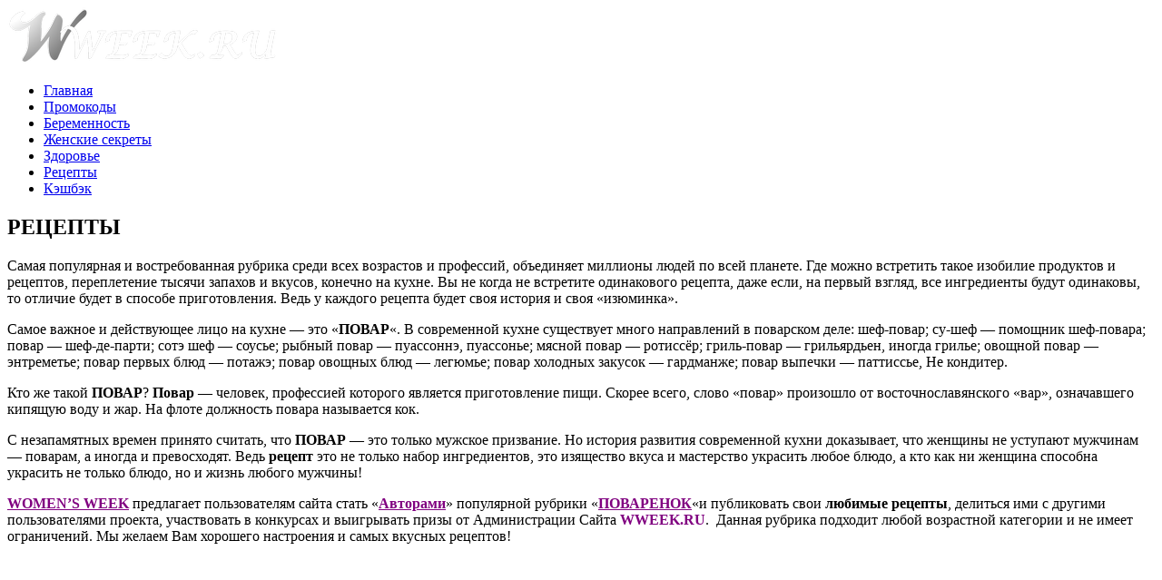

--- FILE ---
content_type: text/html; charset=UTF-8
request_url: https://wweek.ru/retsept/
body_size: 12400
content:
<!DOCTYPE html>
<html class="no-js" lang="ru-RU">
<head>
<link rel="icon"  href="https://wweek.ru/wp-content/uploads/2017/11/favicon.png" type="image/x-icon"  />
<link rel="shortcut  icon"href="https://wweek.ru/wp-content/uploads/2017/11/favicon.png" type="image/x-icon" />
<meta charset="UTF-8">
<meta name="viewport" content="width=device-width, initial-scale=1.0">
<link rel="profile" href="http://gmpg.org/xfn/11" />
<title>РЕЦЕПТЫ | Woman&#039;s Week</title>
<meta name='robots' content='max-image-preview:large' />

<!-- All In One SEO Pack 3.7.1[429,469] -->
<meta name="description"  content="Самые лучшие и вкусные рецепты, которые вы можете приготовить на скорую руку в домашних условиях, из имеющихся под рукой продуктов. 1000000 рецептов вкусного питания." />

<meta name="keywords"  content="рецепты,салаты,торты,выпечка,супы,вкусно,быстро,сладко,вторые блюда,праздничный стол," />

<script type="application/ld+json" class="aioseop-schema">{"@context":"https://schema.org","@graph":[{"@type":"Organization","@id":"https://wweek.ru/#organization","url":"https://wweek.ru/","name":"Woman&#039;s Week","sameAs":[],"logo":{"@type":"ImageObject","@id":"https://wweek.ru/#logo","url":"https://wweek.ru/wp-content/uploads/2018/03/site-wweek-ru.png","caption":""},"image":{"@id":"https://wweek.ru/#logo"}},{"@type":"WebSite","@id":"https://wweek.ru/#website","url":"https://wweek.ru/","name":"Woman&#039;s Week","publisher":{"@id":"https://wweek.ru/#organization"}},{"@type":"WebPage","@id":"https://wweek.ru/retsept/#webpage","url":"https://wweek.ru/retsept/","inLanguage":"ru-RU","name":"РЕЦЕПТЫ","isPartOf":{"@id":"https://wweek.ru/#website"},"breadcrumb":{"@id":"https://wweek.ru/retsept/#breadcrumblist"},"description":"Самые лучшие и вкусные рецепты, которые вы можете приготовить на скорую руку в домашних условиях, из имеющихся под рукой продуктов. 1000000 рецептов вкусного питания.","datePublished":"2015-01-09T19:59:03+03:00","dateModified":"2015-01-09T19:59:03+03:00"},{"@type":"BreadcrumbList","@id":"https://wweek.ru/retsept/#breadcrumblist","itemListElement":[{"@type":"ListItem","position":1,"item":{"@type":"WebPage","@id":"https://wweek.ru/","url":"https://wweek.ru/","name":"Woman&#039;s Week - Женский сайт"}},{"@type":"ListItem","position":2,"item":{"@type":"WebPage","@id":"https://wweek.ru/retsept/","url":"https://wweek.ru/retsept/","name":"РЕЦЕПТЫ"}}]}]}</script>
<link rel="canonical" href="https://wweek.ru/retsept/" />
<!-- All In One SEO Pack -->
<link rel='dns-prefetch' href='//s.w.org' />
<link rel="alternate" type="application/rss+xml" title="Woman&#039;s Week &raquo; Лента" href="https://wweek.ru/feed/" />
<link rel="alternate" type="application/rss+xml" title="Woman&#039;s Week &raquo; Лента комментариев" href="https://wweek.ru/comments/feed/" />
		<script type="text/javascript">
			window._wpemojiSettings = {"baseUrl":"https:\/\/s.w.org\/images\/core\/emoji\/13.1.0\/72x72\/","ext":".png","svgUrl":"https:\/\/s.w.org\/images\/core\/emoji\/13.1.0\/svg\/","svgExt":".svg","source":{"concatemoji":"https:\/\/wweek.ru\/wp-includes\/js\/wp-emoji-release.min.js"}};
			!function(e,a,t){var n,r,o,i=a.createElement("canvas"),p=i.getContext&&i.getContext("2d");function s(e,t){var a=String.fromCharCode;p.clearRect(0,0,i.width,i.height),p.fillText(a.apply(this,e),0,0);e=i.toDataURL();return p.clearRect(0,0,i.width,i.height),p.fillText(a.apply(this,t),0,0),e===i.toDataURL()}function c(e){var t=a.createElement("script");t.src=e,t.defer=t.type="text/javascript",a.getElementsByTagName("head")[0].appendChild(t)}for(o=Array("flag","emoji"),t.supports={everything:!0,everythingExceptFlag:!0},r=0;r<o.length;r++)t.supports[o[r]]=function(e){if(!p||!p.fillText)return!1;switch(p.textBaseline="top",p.font="600 32px Arial",e){case"flag":return s([127987,65039,8205,9895,65039],[127987,65039,8203,9895,65039])?!1:!s([55356,56826,55356,56819],[55356,56826,8203,55356,56819])&&!s([55356,57332,56128,56423,56128,56418,56128,56421,56128,56430,56128,56423,56128,56447],[55356,57332,8203,56128,56423,8203,56128,56418,8203,56128,56421,8203,56128,56430,8203,56128,56423,8203,56128,56447]);case"emoji":return!s([10084,65039,8205,55357,56613],[10084,65039,8203,55357,56613])}return!1}(o[r]),t.supports.everything=t.supports.everything&&t.supports[o[r]],"flag"!==o[r]&&(t.supports.everythingExceptFlag=t.supports.everythingExceptFlag&&t.supports[o[r]]);t.supports.everythingExceptFlag=t.supports.everythingExceptFlag&&!t.supports.flag,t.DOMReady=!1,t.readyCallback=function(){t.DOMReady=!0},t.supports.everything||(n=function(){t.readyCallback()},a.addEventListener?(a.addEventListener("DOMContentLoaded",n,!1),e.addEventListener("load",n,!1)):(e.attachEvent("onload",n),a.attachEvent("onreadystatechange",function(){"complete"===a.readyState&&t.readyCallback()})),(n=t.source||{}).concatemoji?c(n.concatemoji):n.wpemoji&&n.twemoji&&(c(n.twemoji),c(n.wpemoji)))}(window,document,window._wpemojiSettings);
		</script>
		<style type="text/css">
img.wp-smiley,
img.emoji {
	display: inline !important;
	border: none !important;
	box-shadow: none !important;
	height: 1em !important;
	width: 1em !important;
	margin: 0 .07em !important;
	vertical-align: -0.1em !important;
	background: none !important;
	padding: 0 !important;
}
</style>
	<link rel="preload" href="https://wweek.ru/wp-content/plugins/related-posts-thumbnails/assets/css/front.css"  as='style' onload="this.onload=null;this.rel='stylesheet'" />
<link rel="preload" href="https://wweek.ru/wp-content/themes/mh-magazine-lite/style.css"  as='style' onload="this.onload=null;this.rel='stylesheet'" />
<link rel='stylesheet' id='mh-travelmag-css'  href='https://wweek.ru/wp-content/themes/mh-travelmag/style.css' type='text/css' media='all' />
<link rel="preload" href="https://wweek.ru/wp-content/themes/mh-magazine-lite/includes/font-awesome.min.css"  as='style' onload="this.onload=null;this.rel='stylesheet'" />
<script type='text/javascript' src='https://wweek.ru/wp-includes/js/jquery/jquery.min.js' id='jquery-core-js'></script>

<script type="text/javascript" src="https://wweek.ru/wp-content/themes/mh-magazine-lite/js/scripts.js"  async='async'></script>
<link rel="https://api.w.org/" href="https://wweek.ru/wp-json/" /><link rel="alternate" type="application/json" href="https://wweek.ru/wp-json/wp/v2/pages/1315" /><link rel="EditURI" type="application/rsd+xml" title="RSD" href="https://wweek.ru/xmlrpc.php?rsd" />
<link rel="wlwmanifest" type="application/wlwmanifest+xml" href="https://wweek.ru/wp-includes/wlwmanifest.xml" /> 
<meta name="generator" content="WordPress 5.8.2" />
<link rel='shortlink' href='https://wweek.ru/?p=1315' />
<link rel="alternate" type="application/json+oembed" href="https://wweek.ru/wp-json/oembed/1.0/embed?url=https%3A%2F%2Fwweek.ru%2Fretsept%2F" />
<link rel="alternate" type="text/xml+oembed" href="https://wweek.ru/wp-json/oembed/1.0/embed?url=https%3A%2F%2Fwweek.ru%2Fretsept%2F&#038;format=xml" />
			<style>
			#related_posts_thumbnails li{
				border-right: 1px solid #dddddd;
				background-color: #ffffff			}
			#related_posts_thumbnails li:hover{
				background-color: #eeeeee;
			}
			.relpost_content{
				font-size:	14px;
				color: 		#333333;
			}
			.relpost-block-single{
				background-color: #ffffff;
				border-right: 1px solid  #dddddd;
				border-left: 1px solid  #dddddd;
				margin-right: -1px;
			}
			.relpost-block-single:hover{
				background-color: #eeeeee;
			}
		</style>

	<!--[if lt IE 9]>
<script src="https://wweek.ru/wp-content/themes/mh-magazine-lite/js/css3-mediaqueries.js"></script>
<![endif]-->
		<style type="text/css" id="wp-custom-css">
			.entry-meta { display: none; }

.mh-loop-meta { display: none; }

.mh-custom-posts-meta { display: none; }

.mh-posts-focus-meta-large { display: none; }

.mh-posts-focus-meta-small { display: none; }

.mh-posts-large-meta { display: none; }

ins {background: #ffffff;}

.entry-tags.mh-clearfix  { display: none; }		</style>
		<script async src="//pagead2.googlesyndication.com/pagead/js/adsbygoogle.js"></script>
<script>
  (adsbygoogle = window.adsbygoogle || []).push({
    google_ad_client: "ca-pub-2502369137898352",
    enable_page_level_ads: true
  });
</script>
</head>
<body id="mh-mobile" class="page-template-default page page-id-1315 wp-custom-logo mh-right-sb" itemscope="itemscope" itemtype="http://schema.org/WebPage">
<div class="mh-container mh-container-outer">
<div class="mh-header-mobile-nav mh-clearfix"></div>
<header class="mh-header" itemscope="itemscope" itemtype="http://schema.org/WPHeader">
	<div class="mh-container mh-container-inner mh-row mh-clearfix">
		<div class="mh-custom-header mh-clearfix">
<div class="mh-site-identity">
<div class="mh-site-logo" role="banner" itemscope="itemscope" itemtype="http://schema.org/Brand">
<a href="https://wweek.ru/" class="custom-logo-link" rel="home"><img width="300" height="63" src="https://wweek.ru/wp-content/uploads/2018/03/site-wweek-ru.png" class="custom-logo" alt="womens week" /></a></div>
</div>
</div>
	</div>
	<div class="mh-main-nav-wrap">
		<nav class="mh-navigation mh-main-nav mh-container mh-container-inner mh-clearfix" itemscope="itemscope" itemtype="http://schema.org/SiteNavigationElement">
			<div class="menu-glavnoe-menyu-container"><ul id="menu-glavnoe-menyu" class="menu"><li id="menu-item-13812" class="menu-item menu-item-type-post_type menu-item-object-page menu-item-home menu-item-13812"><a href="https://wweek.ru/">Главная</a></li>
<li id="menu-item-14009" class="menu-item menu-item-type-custom menu-item-object-custom menu-item-14009"><a href="https://wweek.ru/category/promokodyi-2018/">Промокоды</a></li>
<li id="menu-item-13803" class="menu-item menu-item-type-taxonomy menu-item-object-category menu-item-13803"><a href="https://wweek.ru/category/beremennosty/">Беременность</a></li>
<li id="menu-item-13805" class="menu-item menu-item-type-taxonomy menu-item-object-category menu-item-13805"><a href="https://wweek.ru/category/zhenskie-sekret/">Женские секреты</a></li>
<li id="menu-item-13806" class="menu-item menu-item-type-taxonomy menu-item-object-category menu-item-13806"><a href="https://wweek.ru/category/zdorovye/">Здоровье</a></li>
<li id="menu-item-13809" class="menu-item menu-item-type-taxonomy menu-item-object-category menu-item-13809"><a href="https://wweek.ru/category/recipes/">Рецепты</a></li>
<li id="menu-item-14181" class="menu-item menu-item-type-post_type menu-item-object-page menu-item-14181"><a href="https://wweek.ru/cashback/">Кэшбэк</a></li>
</ul></div>		</nav>
	</div>
</header><div class="mh-wrapper mh-clearfix">
    <div id="main-content" class="mh-content" role="main" itemprop="mainContentOfPage"><article id="page-1315" class="post-1315 page type-page status-publish has-post-thumbnail hentry">
	<header class="entry-header">
		<h1 class="entry-title page-title">РЕЦЕПТЫ</h1>	</header>
	<div class="entry-content mh-clearfix">
		<p><span style="font-size: 16px;"><span style="font-family: georgia,serif;"><span style="color: #000000;">Самая популярная и востребованная рубрика среди всех возрастов и профессий, объединяет миллионы людей по всей планете. Где можно встретить такое изобилие продуктов и рецептов, переплетение тысячи запахов и вкусов, конечно на кухне. Вы не когда не встретите одинакового рецепта, даже если, на первый взгляд, все ингредиенты будут одинаковы, то отличие будет в способе приготовления. Ведь у каждого рецепта будет своя история и своя &#171;изюминка&#187;.</span></span></span></p>
<p><span style="font-size: 16px;"><span style="font-family: georgia,serif;"><span style="color: #000000;">Самое важное и действующее лицо на кухне &#8212; это &#171;<strong>ПОВАР</strong>&#171;. В современной кухне существует много направлений в поварском деле: шеф-повар; су-шеф &#8212; помощник шеф-повара; повар &#8212; шеф-де-парти; сотэ шеф &#8212; соусье; рыбный повар &#8212; пуассоннэ, пуассонье; мясной повар &#8212; ротиссёр; гриль-повар &#8212; грильярдьен, иногда грилье; овощной повар &#8212; энтреметье; повар первых блюд &#8212; потажэ; повар овощных блюд &#8212; легюмье; повар холодных закусок &#8212; гардманже; повар выпечки &#8212; паттиссье, Не кондитер. </span></span></span></p>
<p><span style="font-size: 16px;"><span style="font-family: georgia,serif;"><span style="color: #000000;">Кто же такой <strong>ПОВАР</strong>? <strong>Повар</strong> — человек, профессией которого является приготовление пищи. Скорее всего, слово «повар» произошло от восточнославянского «вар», означавшего кипящую воду и жар. На флоте должность повара называется кок.</span></span></span></p>
<p><span style="font-size: 16px;"><span style="font-family: georgia,serif;"><span style="color: #000000;">С незапамятных времен принято считать, что <strong>ПОВАР</strong> &#8212; это только мужское призвание. Но история развития современной кухни доказывает, что женщины не уступают мужчинам &#8212; поварам, а иногда и превосходят. Ведь <strong>рецепт</strong> это не только набор ингредиентов, это изящество вкуса и мастерство украсить любое блюдо, а кто как ни женщина способна украсить не только блюдо, но и жизнь любого мужчины!</span></span></span></p>
<p><span style="font-size: 16px;"><span style="font-family: georgia,serif;"><span style="color: #000000;"><span style="color: #800080;"><strong><a style="color: #800080;" title="WOMEN'S WEEK" href="https://wweek.ru" target="_blank">WOMEN&#8217;S WEEK</a></strong></span> предлагает пользователям сайта стать &#171;<span style="color: #800080;"><strong><a style="color: #800080;" title="Как стать Автором?" href="https://wweek.ru/kak-staty-avtorom/" target="_blank">Авторами</a></strong></span>&#187; популярной рубрики &#171;<strong><span style="color: #800080;"><a style="color: #800080;" title="ПОВАРЕНОК" href="https://wweek.ru/category/povorenok/" target="_blank">ПОВАРЕНОК</a></span></strong>&#171;и публиковать свои <strong>любимые рецепты</strong>, делиться ими с другими пользователями проекта, участвовать в конкурсах и выигрывать призы от Администрации Сайта <span style="color: #800080;"><strong>WWEEK.RU</strong></span>.  Данная рубрика подходит любой возрастной категории и не имеет ограничений. Мы желаем Вам хорошего настроения и самых вкусных рецептов!</span></span></span></p>
<p>&nbsp;</p>
<p><center><script src="//pagead2.googlesyndication.com/pagead/js/adsbygoogle.js" async=""></script><br />
 <!-- wweek --><br />
 <ins class="adsbygoogle" style="display: block;" data-ad-client="ca-pub-2502369137898352" data-ad-slot="9553368623" data-ad-format="autorelaxed"></ins><br />
<script>// <![CDATA[
(adsbygoogle = window.adsbygoogle || []).push({});
// ]]&gt;</script></center>&nbsp;</p>
	</div>
</article><center>
<!------ Rambler.Likes script start ------>
<div class="rambler-share"></div>
<script>
(function() {
var init = function() {
RamblerShare.init('.rambler-share', {
	"style": {
		"buttonHeight": 29,
		"iconSize": 16
	},
	"utm": "utm_medium=social",
	"counters": true,
	"buttons": [
		"vkontakte",
		"facebook",
		"odnoklassniki",
		"twitter",
		"moimir",		
		"telegram",
		"whatsapp"
	]
});
};
var script = document.createElement('script');
script.onload = init;
script.async = true;
script.src = 'https://developers.rambler.ru/likes/v1/widget.js';
document.head.appendChild(script);
})();
</script>
<!------   Rambler.Likes script end  ------>
</center>
	</div>
	<aside class="mh-widget-col-1 mh-sidebar" itemscope="itemscope" itemtype="http://schema.org/WPSideBar"><div id="custom_html-9" class="widget_text mh-widget widget_custom_html"><div class="textwidget custom-html-widget"><!-- admitad.banner: rvgp7atehlac8df5e87c748f778371 Акушерство -->
<a target="_blank" rel="nofollow noopener" href="https://ad.admitad.com/g/rvgp7atehlac8df5e87c748f778371/?i=4"><img width="300" height="250" border="0" src="[data-uri]" data-src="https://ad.admitad.com/b/rvgp7atehlac8df5e87c748f778371/" alt="Акушерство"/><noscript><img width="300" height="250" border="0" src="https://ad.admitad.com/b/rvgp7atehlac8df5e87c748f778371/" alt="Акушерство"/></noscript></a>
<!-- /admitad.banner --></div></div><div id="mh_custom_posts-7" class="mh-widget mh_custom_posts">			<ul class="mh-custom-posts-widget mh-clearfix">					<li class="post-14184 mh-custom-posts-item mh-custom-posts-small mh-clearfix">
						<figure class="mh-custom-posts-thumb">
							<a href="https://wweek.ru/chto-podarit-rebenku-na-novyj-god/" title="Что подарить ребенку на новый год"><img width="80" height="60" src="[data-uri]" data-src="https://wweek.ru/wp-content/uploads/2019/12/podarki-detyam-2020-80x60.jpg" class="attachment-mh-magazine-lite-small size-mh-magazine-lite-small wp-post-image" alt="Что подарить ребенку на новый год" loading="lazy" srcset="https://wweek.ru/wp-content/uploads/2019/12/podarki-detyam-2020-80x60.jpg 80w, https://wweek.ru/wp-content/uploads/2019/12/podarki-detyam-2020-326x245.jpg 326w" sizes="(max-width: 80px) 100vw, 80px" /><noscript><img width="80" height="60" src="https://wweek.ru/wp-content/uploads/2019/12/podarki-detyam-2020-80x60.jpg" class="attachment-mh-magazine-lite-small size-mh-magazine-lite-small wp-post-image" alt="Что подарить ребенку на новый год" loading="lazy" srcset="https://wweek.ru/wp-content/uploads/2019/12/podarki-detyam-2020-80x60.jpg 80w, https://wweek.ru/wp-content/uploads/2019/12/podarki-detyam-2020-326x245.jpg 326w" sizes="(max-width: 80px) 100vw, 80px" /></noscript>							</a>
						</figure>
						<div class="mh-custom-posts-header">
							<p class="mh-custom-posts-small-title">
								<a href="https://wweek.ru/chto-podarit-rebenku-na-novyj-god/" title="Что подарить ребенку на новый год">
									Что подарить ребенку на новый год								</a>
							</p>
							<div class="mh-meta mh-custom-posts-meta">
								<span class="mh-meta-date updated"><i class="fa fa-clock-o"></i>16.12.2019</span>
<span class="mh-meta-comments"><i class="fa fa-comment-o"></i><a class="mh-comment-count-link" href="https://wweek.ru/chto-podarit-rebenku-na-novyj-god/#mh-comments">0</a></span>
							</div>
						</div>
					</li>					<li class="post-14172 mh-custom-posts-item mh-custom-posts-small mh-clearfix">
						<figure class="mh-custom-posts-thumb">
							<a href="https://wweek.ru/suhost-vo-rtu-ili-kovarnyie-gormonyi/" title="Сухость во рту или коварные гормоны"><img width="80" height="60" src="[data-uri]" data-src="https://wweek.ru/wp-content/uploads/2019/01/suhost-vo-rtu-ili-kovarnie-gormoni-1-80x60.jpg" class="attachment-mh-magazine-lite-small size-mh-magazine-lite-small wp-post-image" alt="Сухость во рту или коварные гормоны" loading="lazy" srcset="https://wweek.ru/wp-content/uploads/2019/01/suhost-vo-rtu-ili-kovarnie-gormoni-1-80x60.jpg 80w, https://wweek.ru/wp-content/uploads/2019/01/suhost-vo-rtu-ili-kovarnie-gormoni-1-326x245.jpg 326w" sizes="(max-width: 80px) 100vw, 80px" /><noscript><img width="80" height="60" src="https://wweek.ru/wp-content/uploads/2019/01/suhost-vo-rtu-ili-kovarnie-gormoni-1-80x60.jpg" class="attachment-mh-magazine-lite-small size-mh-magazine-lite-small wp-post-image" alt="Сухость во рту или коварные гормоны" loading="lazy" srcset="https://wweek.ru/wp-content/uploads/2019/01/suhost-vo-rtu-ili-kovarnie-gormoni-1-80x60.jpg 80w, https://wweek.ru/wp-content/uploads/2019/01/suhost-vo-rtu-ili-kovarnie-gormoni-1-326x245.jpg 326w" sizes="(max-width: 80px) 100vw, 80px" /></noscript>							</a>
						</figure>
						<div class="mh-custom-posts-header">
							<p class="mh-custom-posts-small-title">
								<a href="https://wweek.ru/suhost-vo-rtu-ili-kovarnyie-gormonyi/" title="Сухость во рту или коварные гормоны">
									Сухость во рту или коварные гормоны								</a>
							</p>
							<div class="mh-meta mh-custom-posts-meta">
								<span class="mh-meta-date updated"><i class="fa fa-clock-o"></i>29.01.2019</span>
<span class="mh-meta-comments"><i class="fa fa-comment-o"></i><a class="mh-comment-count-link" href="https://wweek.ru/suhost-vo-rtu-ili-kovarnyie-gormonyi/#mh-comments">0</a></span>
							</div>
						</div>
					</li>					<li class="post-14168 mh-custom-posts-item mh-custom-posts-small mh-clearfix">
						<figure class="mh-custom-posts-thumb">
							<a href="https://wweek.ru/kak-byistro-pobedit-prostudu/" title="Как быстро победить простуду"><img width="80" height="60" src="[data-uri]" data-src="https://wweek.ru/wp-content/uploads/2019/01/kak-pobedit-prostudu-1-80x60.jpg" class="attachment-mh-magazine-lite-small size-mh-magazine-lite-small wp-post-image" alt="Как быстро победить простуду" loading="lazy" srcset="https://wweek.ru/wp-content/uploads/2019/01/kak-pobedit-prostudu-1-80x60.jpg 80w, https://wweek.ru/wp-content/uploads/2019/01/kak-pobedit-prostudu-1-326x245.jpg 326w" sizes="(max-width: 80px) 100vw, 80px" /><noscript><img width="80" height="60" src="https://wweek.ru/wp-content/uploads/2019/01/kak-pobedit-prostudu-1-80x60.jpg" class="attachment-mh-magazine-lite-small size-mh-magazine-lite-small wp-post-image" alt="Как быстро победить простуду" loading="lazy" srcset="https://wweek.ru/wp-content/uploads/2019/01/kak-pobedit-prostudu-1-80x60.jpg 80w, https://wweek.ru/wp-content/uploads/2019/01/kak-pobedit-prostudu-1-326x245.jpg 326w" sizes="(max-width: 80px) 100vw, 80px" /></noscript>							</a>
						</figure>
						<div class="mh-custom-posts-header">
							<p class="mh-custom-posts-small-title">
								<a href="https://wweek.ru/kak-byistro-pobedit-prostudu/" title="Как быстро победить простуду">
									Как быстро победить простуду								</a>
							</p>
							<div class="mh-meta mh-custom-posts-meta">
								<span class="mh-meta-date updated"><i class="fa fa-clock-o"></i>27.01.2019</span>
<span class="mh-meta-comments"><i class="fa fa-comment-o"></i><a class="mh-comment-count-link" href="https://wweek.ru/kak-byistro-pobedit-prostudu/#mh-comments">0</a></span>
							</div>
						</div>
					</li>					<li class="post-14145 mh-custom-posts-item mh-custom-posts-small mh-clearfix">
						<figure class="mh-custom-posts-thumb">
							<a href="https://wweek.ru/promokodyi-quiksilver-ru/" title="Промокоды Quiksilver RU"><img width="80" height="60" src="[data-uri]" data-src="https://wweek.ru/wp-content/uploads/2018/11/quiksilver-ru-wweek-ru-80x60.jpg" class="attachment-mh-magazine-lite-small size-mh-magazine-lite-small wp-post-image" alt="Промокоды Quiksilver RU" loading="lazy" srcset="https://wweek.ru/wp-content/uploads/2018/11/quiksilver-ru-wweek-ru-80x60.jpg 80w, https://wweek.ru/wp-content/uploads/2018/11/quiksilver-ru-wweek-ru-326x245.jpg 326w" sizes="(max-width: 80px) 100vw, 80px" /><noscript><img width="80" height="60" src="https://wweek.ru/wp-content/uploads/2018/11/quiksilver-ru-wweek-ru-80x60.jpg" class="attachment-mh-magazine-lite-small size-mh-magazine-lite-small wp-post-image" alt="Промокоды Quiksilver RU" loading="lazy" srcset="https://wweek.ru/wp-content/uploads/2018/11/quiksilver-ru-wweek-ru-80x60.jpg 80w, https://wweek.ru/wp-content/uploads/2018/11/quiksilver-ru-wweek-ru-326x245.jpg 326w" sizes="(max-width: 80px) 100vw, 80px" /></noscript>							</a>
						</figure>
						<div class="mh-custom-posts-header">
							<p class="mh-custom-posts-small-title">
								<a href="https://wweek.ru/promokodyi-quiksilver-ru/" title="Промокоды Quiksilver RU">
									Промокоды Quiksilver RU								</a>
							</p>
							<div class="mh-meta mh-custom-posts-meta">
								<span class="mh-meta-date updated"><i class="fa fa-clock-o"></i>06.11.2018</span>
<span class="mh-meta-comments"><i class="fa fa-comment-o"></i><a class="mh-comment-count-link" href="https://wweek.ru/promokodyi-quiksilver-ru/#mh-comments">0</a></span>
							</div>
						</div>
					</li>					<li class="post-14010 mh-custom-posts-item mh-custom-posts-small mh-clearfix">
						<figure class="mh-custom-posts-thumb">
							<a href="https://wweek.ru/promokodyi-akusherstvo/" title="Промокоды Акушерство"><img width="80" height="60" src="[data-uri]" data-src="https://wweek.ru/wp-content/uploads/2018/06/akusherstvo-cupons_wweek-80x60.jpg" class="attachment-mh-magazine-lite-small size-mh-magazine-lite-small wp-post-image" alt="Акушерство" loading="lazy" srcset="https://wweek.ru/wp-content/uploads/2018/06/akusherstvo-cupons_wweek-80x60.jpg 80w, https://wweek.ru/wp-content/uploads/2018/06/akusherstvo-cupons_wweek-326x245.jpg 326w" sizes="(max-width: 80px) 100vw, 80px" /><noscript><img width="80" height="60" src="https://wweek.ru/wp-content/uploads/2018/06/akusherstvo-cupons_wweek-80x60.jpg" class="attachment-mh-magazine-lite-small size-mh-magazine-lite-small wp-post-image" alt="Акушерство" loading="lazy" srcset="https://wweek.ru/wp-content/uploads/2018/06/akusherstvo-cupons_wweek-80x60.jpg 80w, https://wweek.ru/wp-content/uploads/2018/06/akusherstvo-cupons_wweek-326x245.jpg 326w" sizes="(max-width: 80px) 100vw, 80px" /></noscript>							</a>
						</figure>
						<div class="mh-custom-posts-header">
							<p class="mh-custom-posts-small-title">
								<a href="https://wweek.ru/promokodyi-akusherstvo/" title="Промокоды Акушерство">
									Промокоды Акушерство								</a>
							</p>
							<div class="mh-meta mh-custom-posts-meta">
								<span class="mh-meta-date updated"><i class="fa fa-clock-o"></i>06.11.2018</span>
<span class="mh-meta-comments"><i class="fa fa-comment-o"></i><a class="mh-comment-count-link" href="https://wweek.ru/promokodyi-akusherstvo/#mh-comments">0</a></span>
							</div>
						</div>
					</li>        	</ul></div><div id="custom_html-3" class="widget_text mh-widget widget_custom_html"><div class="textwidget custom-html-widget"><center><!-- admitad.banner: fbe36c406cac8df5e87c7f2bf10faa Bebakids -->
<a target="_blank" rel="nofollow noopener" href="https://ad.admitad.com/g/fbe36c406cac8df5e87c7f2bf10faa/?i=4"><img width="240" height="400" border="0" src="[data-uri]" data-src="https://ad.admitad.com/b/fbe36c406cac8df5e87c7f2bf10faa/" alt="Bebakids"/><noscript><img width="240" height="400" border="0" src="https://ad.admitad.com/b/fbe36c406cac8df5e87c7f2bf10faa/" alt="Bebakids"/></noscript></a>
<!-- /admitad.banner --></center></div></div><div id="nav_menu-2" class="mh-widget widget_nav_menu"><h4 class="mh-widget-title"><span class="mh-widget-title-inner">Рубрики</span></h4><div class="menu-rubriki-container"><ul id="menu-rubriki" class="menu"><li id="menu-item-13802" class="menu-item menu-item-type-taxonomy menu-item-object-category menu-item-13802"><a href="https://wweek.ru/category/recipes/">Рецепты</a></li>
<li id="menu-item-13790" class="menu-item menu-item-type-taxonomy menu-item-object-category menu-item-13790"><a href="https://wweek.ru/category/beremennosty/">Беременность</a></li>
<li id="menu-item-13791" class="menu-item menu-item-type-taxonomy menu-item-object-category menu-item-13791"><a href="https://wweek.ru/category/uhod-za-rebenkom/">Уход за ребенком</a></li>
<li id="menu-item-13792" class="menu-item menu-item-type-taxonomy menu-item-object-category menu-item-13792"><a href="https://wweek.ru/category/do-i-posle-rodov/">До и после родов</a></li>
<li id="menu-item-13793" class="menu-item menu-item-type-taxonomy menu-item-object-category menu-item-13793"><a href="https://wweek.ru/category/kosmetitchka/">Косметичка</a></li>
<li id="menu-item-13794" class="menu-item menu-item-type-taxonomy menu-item-object-category menu-item-13794"><a href="https://wweek.ru/category/zdorovye/">Здоровье</a></li>
<li id="menu-item-13798" class="menu-item menu-item-type-taxonomy menu-item-object-category menu-item-13798"><a href="https://wweek.ru/category/zhenskie-sekret/">Женские секреты</a></li>
<li id="menu-item-13799" class="menu-item menu-item-type-taxonomy menu-item-object-category menu-item-13799"><a href="https://wweek.ru/category/kozha-i-kozhgalantereya/">Кожа и кожгалантерея</a></li>
<li id="menu-item-13800" class="menu-item menu-item-type-taxonomy menu-item-object-category menu-item-13800"><a href="https://wweek.ru/category/interyer-dlya-doma/">Интерьер для дома</a></li>
<li id="menu-item-13801" class="menu-item menu-item-type-taxonomy menu-item-object-category menu-item-13801"><a href="https://wweek.ru/category/kositchki-i-pritcheski/">Косички и Прически</a></li>
</ul></div></div><div id="mh_custom_posts-5" class="mh-widget mh_custom_posts">			<ul class="mh-custom-posts-widget mh-clearfix">					<li class="post-14184 mh-custom-posts-item mh-custom-posts-small mh-clearfix">
						<figure class="mh-custom-posts-thumb">
							<a href="https://wweek.ru/chto-podarit-rebenku-na-novyj-god/" title="Что подарить ребенку на новый год"><img width="80" height="60" src="[data-uri]" data-src="https://wweek.ru/wp-content/uploads/2019/12/podarki-detyam-2020-80x60.jpg" class="attachment-mh-magazine-lite-small size-mh-magazine-lite-small wp-post-image" alt="Что подарить ребенку на новый год" loading="lazy" srcset="https://wweek.ru/wp-content/uploads/2019/12/podarki-detyam-2020-80x60.jpg 80w, https://wweek.ru/wp-content/uploads/2019/12/podarki-detyam-2020-326x245.jpg 326w" sizes="(max-width: 80px) 100vw, 80px" /><noscript><img width="80" height="60" src="https://wweek.ru/wp-content/uploads/2019/12/podarki-detyam-2020-80x60.jpg" class="attachment-mh-magazine-lite-small size-mh-magazine-lite-small wp-post-image" alt="Что подарить ребенку на новый год" loading="lazy" srcset="https://wweek.ru/wp-content/uploads/2019/12/podarki-detyam-2020-80x60.jpg 80w, https://wweek.ru/wp-content/uploads/2019/12/podarki-detyam-2020-326x245.jpg 326w" sizes="(max-width: 80px) 100vw, 80px" /></noscript>							</a>
						</figure>
						<div class="mh-custom-posts-header">
							<p class="mh-custom-posts-small-title">
								<a href="https://wweek.ru/chto-podarit-rebenku-na-novyj-god/" title="Что подарить ребенку на новый год">
									Что подарить ребенку на новый год								</a>
							</p>
							<div class="mh-meta mh-custom-posts-meta">
								<span class="mh-meta-date updated"><i class="fa fa-clock-o"></i>16.12.2019</span>
<span class="mh-meta-comments"><i class="fa fa-comment-o"></i><a class="mh-comment-count-link" href="https://wweek.ru/chto-podarit-rebenku-na-novyj-god/#mh-comments">0</a></span>
							</div>
						</div>
					</li>					<li class="post-14172 mh-custom-posts-item mh-custom-posts-small mh-clearfix">
						<figure class="mh-custom-posts-thumb">
							<a href="https://wweek.ru/suhost-vo-rtu-ili-kovarnyie-gormonyi/" title="Сухость во рту или коварные гормоны"><img width="80" height="60" src="[data-uri]" data-src="https://wweek.ru/wp-content/uploads/2019/01/suhost-vo-rtu-ili-kovarnie-gormoni-1-80x60.jpg" class="attachment-mh-magazine-lite-small size-mh-magazine-lite-small wp-post-image" alt="Сухость во рту или коварные гормоны" loading="lazy" srcset="https://wweek.ru/wp-content/uploads/2019/01/suhost-vo-rtu-ili-kovarnie-gormoni-1-80x60.jpg 80w, https://wweek.ru/wp-content/uploads/2019/01/suhost-vo-rtu-ili-kovarnie-gormoni-1-326x245.jpg 326w" sizes="(max-width: 80px) 100vw, 80px" /><noscript><img width="80" height="60" src="https://wweek.ru/wp-content/uploads/2019/01/suhost-vo-rtu-ili-kovarnie-gormoni-1-80x60.jpg" class="attachment-mh-magazine-lite-small size-mh-magazine-lite-small wp-post-image" alt="Сухость во рту или коварные гормоны" loading="lazy" srcset="https://wweek.ru/wp-content/uploads/2019/01/suhost-vo-rtu-ili-kovarnie-gormoni-1-80x60.jpg 80w, https://wweek.ru/wp-content/uploads/2019/01/suhost-vo-rtu-ili-kovarnie-gormoni-1-326x245.jpg 326w" sizes="(max-width: 80px) 100vw, 80px" /></noscript>							</a>
						</figure>
						<div class="mh-custom-posts-header">
							<p class="mh-custom-posts-small-title">
								<a href="https://wweek.ru/suhost-vo-rtu-ili-kovarnyie-gormonyi/" title="Сухость во рту или коварные гормоны">
									Сухость во рту или коварные гормоны								</a>
							</p>
							<div class="mh-meta mh-custom-posts-meta">
								<span class="mh-meta-date updated"><i class="fa fa-clock-o"></i>29.01.2019</span>
<span class="mh-meta-comments"><i class="fa fa-comment-o"></i><a class="mh-comment-count-link" href="https://wweek.ru/suhost-vo-rtu-ili-kovarnyie-gormonyi/#mh-comments">0</a></span>
							</div>
						</div>
					</li>					<li class="post-14168 mh-custom-posts-item mh-custom-posts-small mh-clearfix">
						<figure class="mh-custom-posts-thumb">
							<a href="https://wweek.ru/kak-byistro-pobedit-prostudu/" title="Как быстро победить простуду"><img width="80" height="60" src="[data-uri]" data-src="https://wweek.ru/wp-content/uploads/2019/01/kak-pobedit-prostudu-1-80x60.jpg" class="attachment-mh-magazine-lite-small size-mh-magazine-lite-small wp-post-image" alt="Как быстро победить простуду" loading="lazy" srcset="https://wweek.ru/wp-content/uploads/2019/01/kak-pobedit-prostudu-1-80x60.jpg 80w, https://wweek.ru/wp-content/uploads/2019/01/kak-pobedit-prostudu-1-326x245.jpg 326w" sizes="(max-width: 80px) 100vw, 80px" /><noscript><img width="80" height="60" src="https://wweek.ru/wp-content/uploads/2019/01/kak-pobedit-prostudu-1-80x60.jpg" class="attachment-mh-magazine-lite-small size-mh-magazine-lite-small wp-post-image" alt="Как быстро победить простуду" loading="lazy" srcset="https://wweek.ru/wp-content/uploads/2019/01/kak-pobedit-prostudu-1-80x60.jpg 80w, https://wweek.ru/wp-content/uploads/2019/01/kak-pobedit-prostudu-1-326x245.jpg 326w" sizes="(max-width: 80px) 100vw, 80px" /></noscript>							</a>
						</figure>
						<div class="mh-custom-posts-header">
							<p class="mh-custom-posts-small-title">
								<a href="https://wweek.ru/kak-byistro-pobedit-prostudu/" title="Как быстро победить простуду">
									Как быстро победить простуду								</a>
							</p>
							<div class="mh-meta mh-custom-posts-meta">
								<span class="mh-meta-date updated"><i class="fa fa-clock-o"></i>27.01.2019</span>
<span class="mh-meta-comments"><i class="fa fa-comment-o"></i><a class="mh-comment-count-link" href="https://wweek.ru/kak-byistro-pobedit-prostudu/#mh-comments">0</a></span>
							</div>
						</div>
					</li>					<li class="post-14145 mh-custom-posts-item mh-custom-posts-small mh-clearfix">
						<figure class="mh-custom-posts-thumb">
							<a href="https://wweek.ru/promokodyi-quiksilver-ru/" title="Промокоды Quiksilver RU"><img width="80" height="60" src="[data-uri]" data-src="https://wweek.ru/wp-content/uploads/2018/11/quiksilver-ru-wweek-ru-80x60.jpg" class="attachment-mh-magazine-lite-small size-mh-magazine-lite-small wp-post-image" alt="Промокоды Quiksilver RU" loading="lazy" srcset="https://wweek.ru/wp-content/uploads/2018/11/quiksilver-ru-wweek-ru-80x60.jpg 80w, https://wweek.ru/wp-content/uploads/2018/11/quiksilver-ru-wweek-ru-326x245.jpg 326w" sizes="(max-width: 80px) 100vw, 80px" /><noscript><img width="80" height="60" src="https://wweek.ru/wp-content/uploads/2018/11/quiksilver-ru-wweek-ru-80x60.jpg" class="attachment-mh-magazine-lite-small size-mh-magazine-lite-small wp-post-image" alt="Промокоды Quiksilver RU" loading="lazy" srcset="https://wweek.ru/wp-content/uploads/2018/11/quiksilver-ru-wweek-ru-80x60.jpg 80w, https://wweek.ru/wp-content/uploads/2018/11/quiksilver-ru-wweek-ru-326x245.jpg 326w" sizes="(max-width: 80px) 100vw, 80px" /></noscript>							</a>
						</figure>
						<div class="mh-custom-posts-header">
							<p class="mh-custom-posts-small-title">
								<a href="https://wweek.ru/promokodyi-quiksilver-ru/" title="Промокоды Quiksilver RU">
									Промокоды Quiksilver RU								</a>
							</p>
							<div class="mh-meta mh-custom-posts-meta">
								<span class="mh-meta-date updated"><i class="fa fa-clock-o"></i>06.11.2018</span>
<span class="mh-meta-comments"><i class="fa fa-comment-o"></i><a class="mh-comment-count-link" href="https://wweek.ru/promokodyi-quiksilver-ru/#mh-comments">0</a></span>
							</div>
						</div>
					</li>					<li class="post-14010 mh-custom-posts-item mh-custom-posts-small mh-clearfix">
						<figure class="mh-custom-posts-thumb">
							<a href="https://wweek.ru/promokodyi-akusherstvo/" title="Промокоды Акушерство"><img width="80" height="60" src="[data-uri]" data-src="https://wweek.ru/wp-content/uploads/2018/06/akusherstvo-cupons_wweek-80x60.jpg" class="attachment-mh-magazine-lite-small size-mh-magazine-lite-small wp-post-image" alt="Акушерство" loading="lazy" srcset="https://wweek.ru/wp-content/uploads/2018/06/akusherstvo-cupons_wweek-80x60.jpg 80w, https://wweek.ru/wp-content/uploads/2018/06/akusherstvo-cupons_wweek-326x245.jpg 326w" sizes="(max-width: 80px) 100vw, 80px" /><noscript><img width="80" height="60" src="https://wweek.ru/wp-content/uploads/2018/06/akusherstvo-cupons_wweek-80x60.jpg" class="attachment-mh-magazine-lite-small size-mh-magazine-lite-small wp-post-image" alt="Акушерство" loading="lazy" srcset="https://wweek.ru/wp-content/uploads/2018/06/akusherstvo-cupons_wweek-80x60.jpg 80w, https://wweek.ru/wp-content/uploads/2018/06/akusherstvo-cupons_wweek-326x245.jpg 326w" sizes="(max-width: 80px) 100vw, 80px" /></noscript>							</a>
						</figure>
						<div class="mh-custom-posts-header">
							<p class="mh-custom-posts-small-title">
								<a href="https://wweek.ru/promokodyi-akusherstvo/" title="Промокоды Акушерство">
									Промокоды Акушерство								</a>
							</p>
							<div class="mh-meta mh-custom-posts-meta">
								<span class="mh-meta-date updated"><i class="fa fa-clock-o"></i>06.11.2018</span>
<span class="mh-meta-comments"><i class="fa fa-comment-o"></i><a class="mh-comment-count-link" href="https://wweek.ru/promokodyi-akusherstvo/#mh-comments">0</a></span>
							</div>
						</div>
					</li>        	</ul></div>
		<div id="recent-posts-2" class="mh-widget widget_recent_entries">
		<h4 class="mh-widget-title"><span class="mh-widget-title-inner">Свежие записи</span></h4>
		<ul>
											<li>
					<a href="https://wweek.ru/chto-podarit-rebenku-na-novyj-god/">Что подарить ребенку на новый год</a>
									</li>
											<li>
					<a href="https://wweek.ru/suhost-vo-rtu-ili-kovarnyie-gormonyi/">Сухость во рту или коварные гормоны</a>
									</li>
											<li>
					<a href="https://wweek.ru/kak-byistro-pobedit-prostudu/">Как быстро победить простуду</a>
									</li>
											<li>
					<a href="https://wweek.ru/promokodyi-quiksilver-ru/">Промокоды Quiksilver RU</a>
									</li>
											<li>
					<a href="https://wweek.ru/promokodyi-akusherstvo/">Промокоды Акушерство</a>
									</li>
					</ul>

		</div></aside></div>
<footer class="mh-footer" itemscope="itemscope" itemtype="http://schema.org/WPFooter">
<div class="mh-container mh-container-inner mh-footer-widgets mh-row mh-clearfix">
<div class="mh-col-1-3 mh-widget-col-1 mh-footer-3-cols  mh-footer-area mh-footer-1">
<div id="text-5" class="mh-footer-widget widget_text"><h6 class="mh-widget-title mh-footer-widget-title"><span class="mh-widget-title-inner mh-footer-widget-title-inner">Женский сайт Women&#8217;s Week</span></h6>			<div class="textwidget"><p><a href="https://wweek.ru/"><img loading="lazy" class="aligncenter size-full wp-image-13778" src="[data-uri]" data-src="https://wweek.ru/wp-content/uploads/2018/03/site-wweek-ru.png" alt="womens week" width="300" height="63" /><noscript><img loading="lazy" class="aligncenter size-full wp-image-13778" src="https://wweek.ru/wp-content/uploads/2018/03/site-wweek-ru.png" alt="womens week" width="300" height="63" /></noscript></a></p>
<p>Официальный женский сайт &#8212; Woman&#8217;s Week. Новости, актуальные статьи, все о беременности, мода, стиль, красота, интерьер, вкусные и полезные рецепты, полезные советы по воспитанию детей.</p>
<p><strong>Женский сайт</strong> <a title="Женский сайт" href="https://wweek.ru"><strong>WOMEN&#8217;s WEEK</strong></a>, ориентирован на женщин всех возрастов. На женском сайте Women&#8217;s Week, публикуются советы и рекомендации для беременных, начиная с первой недели беременности и до момента родов.</p>
<p>Интернет журнал &#8212; <strong>WWeek.ru</strong>, предназначен для широкого круга читателей женской аудитории и носит чисто информационный характер и не несет ни каких призывов к тем или иным действиям со стороны пользователей.</p>
</div>
		</div></div>
<div class="mh-col-1-3 mh-widget-col-1 mh-footer-3-cols  mh-footer-area mh-footer-2">
<div id="mh_custom_posts-6" class="mh-footer-widget mh_custom_posts"><h6 class="mh-widget-title mh-footer-widget-title"><span class="mh-widget-title-inner mh-footer-widget-title-inner">Новые статьи</span></h6>			<ul class="mh-custom-posts-widget mh-clearfix">					<li class="post-14184 mh-custom-posts-item mh-custom-posts-small mh-clearfix">
						<figure class="mh-custom-posts-thumb">
							<a href="https://wweek.ru/chto-podarit-rebenku-na-novyj-god/" title="Что подарить ребенку на новый год"><img width="80" height="60" src="[data-uri]" data-src="https://wweek.ru/wp-content/uploads/2019/12/podarki-detyam-2020-80x60.jpg" class="attachment-mh-magazine-lite-small size-mh-magazine-lite-small wp-post-image" alt="Что подарить ребенку на новый год" loading="lazy" srcset="https://wweek.ru/wp-content/uploads/2019/12/podarki-detyam-2020-80x60.jpg 80w, https://wweek.ru/wp-content/uploads/2019/12/podarki-detyam-2020-326x245.jpg 326w" sizes="(max-width: 80px) 100vw, 80px" /><noscript><img width="80" height="60" src="https://wweek.ru/wp-content/uploads/2019/12/podarki-detyam-2020-80x60.jpg" class="attachment-mh-magazine-lite-small size-mh-magazine-lite-small wp-post-image" alt="Что подарить ребенку на новый год" loading="lazy" srcset="https://wweek.ru/wp-content/uploads/2019/12/podarki-detyam-2020-80x60.jpg 80w, https://wweek.ru/wp-content/uploads/2019/12/podarki-detyam-2020-326x245.jpg 326w" sizes="(max-width: 80px) 100vw, 80px" /></noscript>							</a>
						</figure>
						<div class="mh-custom-posts-header">
							<p class="mh-custom-posts-small-title">
								<a href="https://wweek.ru/chto-podarit-rebenku-na-novyj-god/" title="Что подарить ребенку на новый год">
									Что подарить ребенку на новый год								</a>
							</p>
							<div class="mh-meta mh-custom-posts-meta">
								<span class="mh-meta-date updated"><i class="fa fa-clock-o"></i>16.12.2019</span>
<span class="mh-meta-comments"><i class="fa fa-comment-o"></i><a class="mh-comment-count-link" href="https://wweek.ru/chto-podarit-rebenku-na-novyj-god/#mh-comments">0</a></span>
							</div>
						</div>
					</li>					<li class="post-14172 mh-custom-posts-item mh-custom-posts-small mh-clearfix">
						<figure class="mh-custom-posts-thumb">
							<a href="https://wweek.ru/suhost-vo-rtu-ili-kovarnyie-gormonyi/" title="Сухость во рту или коварные гормоны"><img width="80" height="60" src="[data-uri]" data-src="https://wweek.ru/wp-content/uploads/2019/01/suhost-vo-rtu-ili-kovarnie-gormoni-1-80x60.jpg" class="attachment-mh-magazine-lite-small size-mh-magazine-lite-small wp-post-image" alt="Сухость во рту или коварные гормоны" loading="lazy" srcset="https://wweek.ru/wp-content/uploads/2019/01/suhost-vo-rtu-ili-kovarnie-gormoni-1-80x60.jpg 80w, https://wweek.ru/wp-content/uploads/2019/01/suhost-vo-rtu-ili-kovarnie-gormoni-1-326x245.jpg 326w" sizes="(max-width: 80px) 100vw, 80px" /><noscript><img width="80" height="60" src="https://wweek.ru/wp-content/uploads/2019/01/suhost-vo-rtu-ili-kovarnie-gormoni-1-80x60.jpg" class="attachment-mh-magazine-lite-small size-mh-magazine-lite-small wp-post-image" alt="Сухость во рту или коварные гормоны" loading="lazy" srcset="https://wweek.ru/wp-content/uploads/2019/01/suhost-vo-rtu-ili-kovarnie-gormoni-1-80x60.jpg 80w, https://wweek.ru/wp-content/uploads/2019/01/suhost-vo-rtu-ili-kovarnie-gormoni-1-326x245.jpg 326w" sizes="(max-width: 80px) 100vw, 80px" /></noscript>							</a>
						</figure>
						<div class="mh-custom-posts-header">
							<p class="mh-custom-posts-small-title">
								<a href="https://wweek.ru/suhost-vo-rtu-ili-kovarnyie-gormonyi/" title="Сухость во рту или коварные гормоны">
									Сухость во рту или коварные гормоны								</a>
							</p>
							<div class="mh-meta mh-custom-posts-meta">
								<span class="mh-meta-date updated"><i class="fa fa-clock-o"></i>29.01.2019</span>
<span class="mh-meta-comments"><i class="fa fa-comment-o"></i><a class="mh-comment-count-link" href="https://wweek.ru/suhost-vo-rtu-ili-kovarnyie-gormonyi/#mh-comments">0</a></span>
							</div>
						</div>
					</li>					<li class="post-14168 mh-custom-posts-item mh-custom-posts-small mh-clearfix">
						<figure class="mh-custom-posts-thumb">
							<a href="https://wweek.ru/kak-byistro-pobedit-prostudu/" title="Как быстро победить простуду"><img width="80" height="60" src="[data-uri]" data-src="https://wweek.ru/wp-content/uploads/2019/01/kak-pobedit-prostudu-1-80x60.jpg" class="attachment-mh-magazine-lite-small size-mh-magazine-lite-small wp-post-image" alt="Как быстро победить простуду" loading="lazy" srcset="https://wweek.ru/wp-content/uploads/2019/01/kak-pobedit-prostudu-1-80x60.jpg 80w, https://wweek.ru/wp-content/uploads/2019/01/kak-pobedit-prostudu-1-326x245.jpg 326w" sizes="(max-width: 80px) 100vw, 80px" /><noscript><img width="80" height="60" src="https://wweek.ru/wp-content/uploads/2019/01/kak-pobedit-prostudu-1-80x60.jpg" class="attachment-mh-magazine-lite-small size-mh-magazine-lite-small wp-post-image" alt="Как быстро победить простуду" loading="lazy" srcset="https://wweek.ru/wp-content/uploads/2019/01/kak-pobedit-prostudu-1-80x60.jpg 80w, https://wweek.ru/wp-content/uploads/2019/01/kak-pobedit-prostudu-1-326x245.jpg 326w" sizes="(max-width: 80px) 100vw, 80px" /></noscript>							</a>
						</figure>
						<div class="mh-custom-posts-header">
							<p class="mh-custom-posts-small-title">
								<a href="https://wweek.ru/kak-byistro-pobedit-prostudu/" title="Как быстро победить простуду">
									Как быстро победить простуду								</a>
							</p>
							<div class="mh-meta mh-custom-posts-meta">
								<span class="mh-meta-date updated"><i class="fa fa-clock-o"></i>27.01.2019</span>
<span class="mh-meta-comments"><i class="fa fa-comment-o"></i><a class="mh-comment-count-link" href="https://wweek.ru/kak-byistro-pobedit-prostudu/#mh-comments">0</a></span>
							</div>
						</div>
					</li>					<li class="post-14145 mh-custom-posts-item mh-custom-posts-small mh-clearfix">
						<figure class="mh-custom-posts-thumb">
							<a href="https://wweek.ru/promokodyi-quiksilver-ru/" title="Промокоды Quiksilver RU"><img width="80" height="60" src="[data-uri]" data-src="https://wweek.ru/wp-content/uploads/2018/11/quiksilver-ru-wweek-ru-80x60.jpg" class="attachment-mh-magazine-lite-small size-mh-magazine-lite-small wp-post-image" alt="Промокоды Quiksilver RU" loading="lazy" srcset="https://wweek.ru/wp-content/uploads/2018/11/quiksilver-ru-wweek-ru-80x60.jpg 80w, https://wweek.ru/wp-content/uploads/2018/11/quiksilver-ru-wweek-ru-326x245.jpg 326w" sizes="(max-width: 80px) 100vw, 80px" /><noscript><img width="80" height="60" src="https://wweek.ru/wp-content/uploads/2018/11/quiksilver-ru-wweek-ru-80x60.jpg" class="attachment-mh-magazine-lite-small size-mh-magazine-lite-small wp-post-image" alt="Промокоды Quiksilver RU" loading="lazy" srcset="https://wweek.ru/wp-content/uploads/2018/11/quiksilver-ru-wweek-ru-80x60.jpg 80w, https://wweek.ru/wp-content/uploads/2018/11/quiksilver-ru-wweek-ru-326x245.jpg 326w" sizes="(max-width: 80px) 100vw, 80px" /></noscript>							</a>
						</figure>
						<div class="mh-custom-posts-header">
							<p class="mh-custom-posts-small-title">
								<a href="https://wweek.ru/promokodyi-quiksilver-ru/" title="Промокоды Quiksilver RU">
									Промокоды Quiksilver RU								</a>
							</p>
							<div class="mh-meta mh-custom-posts-meta">
								<span class="mh-meta-date updated"><i class="fa fa-clock-o"></i>06.11.2018</span>
<span class="mh-meta-comments"><i class="fa fa-comment-o"></i><a class="mh-comment-count-link" href="https://wweek.ru/promokodyi-quiksilver-ru/#mh-comments">0</a></span>
							</div>
						</div>
					</li>        	</ul></div></div>
<div class="mh-col-1-3 mh-widget-col-1 mh-footer-3-cols  mh-footer-area mh-footer-4">
<div id="custom_html-8" class="widget_text mh-footer-widget widget_custom_html"><h6 class="mh-widget-title mh-footer-widget-title"><span class="mh-widget-title-inner mh-footer-widget-title-inner">Информация</span></h6><div class="textwidget custom-html-widget">Все данные, представленные на сайте, носят сугубо информационный характер и не являются исчерпывающими. Для более подробной информации следует обращаться к менеджерам магазинов по указанным на странице магазина контактным данным.
<br>
<br>
Вся представленная на сайте информация, касающаяся комплектации, технических характеристик, цветовых сочетаний, а также стоимости продукции, носит информационный характер и ни при каких условиях не является публичной офертой, определяемой положениями пункта 2 статьи 437 Гражданского Кодекса Российской Федерации. 
<br>
<br>
Указанные цены являются рекомендованными и могут отличаться от действительных цен.</div></div></div></div>
</div>
</footer>
<div class="mh-copyright-wrap">
	<div class="mh-container mh-container-inner mh-clearfix">
		<p class="mh-copyright">Copyright &copy; 2014-2026 | Технологии <a href="https://bloggerd.ru/">BloggerD</a></p>
	</div>
<!--LiveInternet counter--><script type="text/javascript">
new Image().src = "//counter.yadro.ru/hit?r"+
escape(document.referrer)+((typeof(screen)=="undefined")?"":
";s"+screen.width+"*"+screen.height+"*"+(screen.colorDepth?
screen.colorDepth:screen.pixelDepth))+";u"+escape(document.URL)+
";"+Math.random();</script><!--/LiveInternet-->

<!-- Rating@Mail.ru counter -->
<script type="text/javascript">
var _tmr = window._tmr || (window._tmr = []);
_tmr.push({id: "2601834", type: "pageView", start: (new Date()).getTime()});
(function (d, w, id) {
  if (d.getElementById(id)) return;
  var ts = d.createElement("script"); ts.type = "text/javascript"; ts.async = true; ts.id = id;
  ts.src = (d.location.protocol == "https:" ? "https:" : "http:") + "//top-fwz1.mail.ru/js/code.js";
  var f = function () {var s = d.getElementsByTagName("script")[0]; s.parentNode.insertBefore(ts, s);};
  if (w.opera == "[object Opera]") { d.addEventListener("DOMContentLoaded", f, false); } else { f(); }
})(document, window, "topmailru-code");
</script><noscript><div style="position:absolute;left:-10000px;">
<img src="//top-fwz1.mail.ru/counter?id=2601834;js=na" style="border:0;" height="1" width="1" alt="Рейтинг@Mail.ru" />
</div></noscript>
<!-- //Rating@Mail.ru counter -->

<!-- Yandex.Metrika counter -->
<script type="text/javascript">
(function (d, w, c) {
    (w[c] = w[c] || []).push(function() {
        try {
            w.yaCounter27468027 = new Ya.Metrika({id:27468027,
                    clickmap:true,
                    trackLinks:true,
                    accurateTrackBounce:true});
        } catch(e) { }
    });

    var n = d.getElementsByTagName("script")[0],
        s = d.createElement("script"),
        f = function () { n.parentNode.insertBefore(s, n); };
    s.type = "text/javascript";
    s.async = true;
    s.src = (d.location.protocol == "https:" ? "https:" : "http:") + "//mc.yandex.ru/metrika/watch.js";

    if (w.opera == "[object Opera]") {
        d.addEventListener("DOMContentLoaded", f, false);
    } else { f(); }
})(document, window, "yandex_metrika_callbacks");
</script>
<noscript><div><img src="//mc.yandex.ru/watch/27468027" style="position:absolute; left:-9999px;" alt="" /></div></noscript>
<!-- /Yandex.Metrika counter -->

<script>
  (function(i,s,o,g,r,a,m){i['GoogleAnalyticsObject']=r;i[r]=i[r]||function(){
  (i[r].q=i[r].q||[]).push(arguments)},i[r].l=1*new Date();a=s.createElement(o),
  m=s.getElementsByTagName(o)[0];a.async=1;a.src=g;m.parentNode.insertBefore(a,m)
  })(window,document,'script','https://www.google-analytics.com/analytics.js','ga');

  ga('create', 'UA-46369021-32', 'auto');
  ga('send', 'pageview');

</script>
</div>
</div><!-- .mh-container-outer -->
<a rel="nofollow" style="display:none" href="https://wweek.ru/?blackhole=176887252d" title="Do NOT follow this link or you will be banned from the site!">Woman&#039;s Week</a>
		<script type="text/javascript">
		
(function( w ){
	"use strict";
	// rel=preload support test
	if( !w.loadCSS ){
		w.loadCSS = function(){};
	}
	// define on the loadCSS obj
	var rp = loadCSS.relpreload = {};
	// rel=preload feature support test
	// runs once and returns a function for compat purposes
	rp.support = (function(){
		var ret;
		try {
			ret = w.document.createElement( "link" ).relList.supports( "preload" );
		} catch (e) {
			ret = false;
		}
		return function(){
			return ret;
		};
	})();

	// if preload isn't supported, get an asynchronous load by using a non-matching media attribute
	// then change that media back to its intended value on load
	rp.bindMediaToggle = function( link ){
		// remember existing media attr for ultimate state, or default to 'all'
		var finalMedia = link.media || "all";

		function enableStylesheet(){
			// unbind listeners
			if( link.addEventListener ){
				link.removeEventListener( "load", enableStylesheet );
			} else if( link.attachEvent ){
				link.detachEvent( "onload", enableStylesheet );
			}
			link.setAttribute( "onload", null ); 
			link.media = finalMedia;
		}

		// bind load handlers to enable media
		if( link.addEventListener ){
			link.addEventListener( "load", enableStylesheet );
		} else if( link.attachEvent ){
			link.attachEvent( "onload", enableStylesheet );
		}

		// Set rel and non-applicable media type to start an async request
		// note: timeout allows this to happen async to let rendering continue in IE
		setTimeout(function(){
			link.rel = "stylesheet";
			link.media = "only x";
		});
		// also enable media after 3 seconds,
		// which will catch very old browsers (android 2.x, old firefox) that don't support onload on link
		setTimeout( enableStylesheet, 3000 );
	};

	// loop through link elements in DOM
	rp.poly = function(){
		// double check this to prevent external calls from running
		if( rp.support() ){
			return;
		}
		var links = w.document.getElementsByTagName( "link" );
		for( var i = 0; i < links.length; i++ ){
			var link = links[ i ];
			// qualify links to those with rel=preload and as=style attrs
			if( link.rel === "preload" && link.getAttribute( "as" ) === "style" && !link.getAttribute( "data-loadcss" ) ){
				// prevent rerunning on link
				link.setAttribute( "data-loadcss", true );
				// bind listeners to toggle media back
				rp.bindMediaToggle( link );
			}
		}
	};

	// if unsupported, run the polyfill
	if( !rp.support() ){
		// run once at least
		rp.poly();

		// rerun poly on an interval until onload
		var run = w.setInterval( rp.poly, 500 );
		if( w.addEventListener ){
			w.addEventListener( "load", function(){
				rp.poly();
				w.clearInterval( run );
			} );
		} else if( w.attachEvent ){
			w.attachEvent( "onload", function(){
				rp.poly();
				w.clearInterval( run );
			} );
		}
	}


	// commonjs
	if( typeof exports !== "undefined" ){
		exports.loadCSS = loadCSS;
	}
	else {
		w.loadCSS = loadCSS;
	}
}( typeof global !== "undefined" ? global : this ) );
		</script>
		<script type='text/javascript' src='https://wweek.ru/wp-includes/js/wp-embed.min.js' id='wp-embed-js'></script>
<script type="text/javascript">(function(a,e){function f(){var d=0;if(e.body&&e.body.offsetWidth){d=e.body.offsetHeight}if(e.compatMode=="CSS1Compat"&&e.documentElement&&e.documentElement.offsetWidth){d=e.documentElement.offsetHeight}if(a.innerWidth&&a.innerHeight){d=a.innerHeight}return d}function b(g){var d=ot=0;if(g.offsetParent){do{d+=g.offsetLeft;ot+=g.offsetTop}while(g=g.offsetParent)}return{left:d,top:ot}}function c(){var l=e.querySelectorAll("[data-src]");var j=a.pageYOffset||e.documentElement.scrollTop||e.body.scrollTop;var d=f();for(var k=0;k<l.length;k++){var h=l[k];var g=b(h).top;if(g<(d+j)){h.src=h.getAttribute("data-src");h.removeAttribute("data-src")}}}if(a.addEventListener){a.addEventListener("DOMContentLoaded",c,false);a.addEventListener("scroll",c,false)}else{a.attachEvent("onload",c);a.attachEvent("onscroll",c)}})(window,document);</script></body>
</html>

--- FILE ---
content_type: text/html; charset=utf-8
request_url: https://www.google.com/recaptcha/api2/aframe
body_size: 263
content:
<!DOCTYPE HTML><html><head><meta http-equiv="content-type" content="text/html; charset=UTF-8"></head><body><script nonce="R4TWmooog0ksstiokEq52g">/** Anti-fraud and anti-abuse applications only. See google.com/recaptcha */ try{var clients={'sodar':'https://pagead2.googlesyndication.com/pagead/sodar?'};window.addEventListener("message",function(a){try{if(a.source===window.parent){var b=JSON.parse(a.data);var c=clients[b['id']];if(c){var d=document.createElement('img');d.src=c+b['params']+'&rc='+(localStorage.getItem("rc::a")?sessionStorage.getItem("rc::b"):"");window.document.body.appendChild(d);sessionStorage.setItem("rc::e",parseInt(sessionStorage.getItem("rc::e")||0)+1);localStorage.setItem("rc::h",'1769000349774');}}}catch(b){}});window.parent.postMessage("_grecaptcha_ready", "*");}catch(b){}</script></body></html>

--- FILE ---
content_type: text/plain
request_url: https://www.google-analytics.com/j/collect?v=1&_v=j102&a=1313353893&t=pageview&_s=1&dl=https%3A%2F%2Fwweek.ru%2Fretsept%2F&ul=en-us%40posix&dt=%D0%A0%D0%95%D0%A6%D0%95%D0%9F%D0%A2%D0%AB%20%7C%20Woman%27s%20Week&sr=1280x720&vp=1280x720&_u=IEBAAEABAAAAACAAI~&jid=1598166356&gjid=255818556&cid=793468740.1769000346&tid=UA-46369021-32&_gid=865858609.1769000346&_r=1&_slc=1&z=1216178901
body_size: -448
content:
2,cG-VQSNY7G9P7